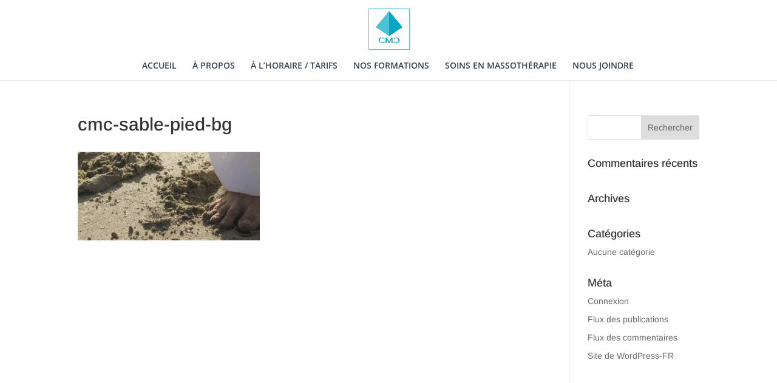

--- FILE ---
content_type: text/css
request_url: https://centremetacontact.com/wp-content/themes/Aspen_Roots_Divi/style.css?ver=4.18.0
body_size: -86
content:
/*
Theme Name:     Aspen Roots
Theme URI:      http://aspengrovestudios.com/
Details URI:    http://aspengrovestudios.com/Aspen_Roots_Divi-changelog.html
Description:    A Child Theme developed by Aspen Grove Studios
Author:         Aspen Grove Studios
Template:       Divi
Version:        1.0
*/